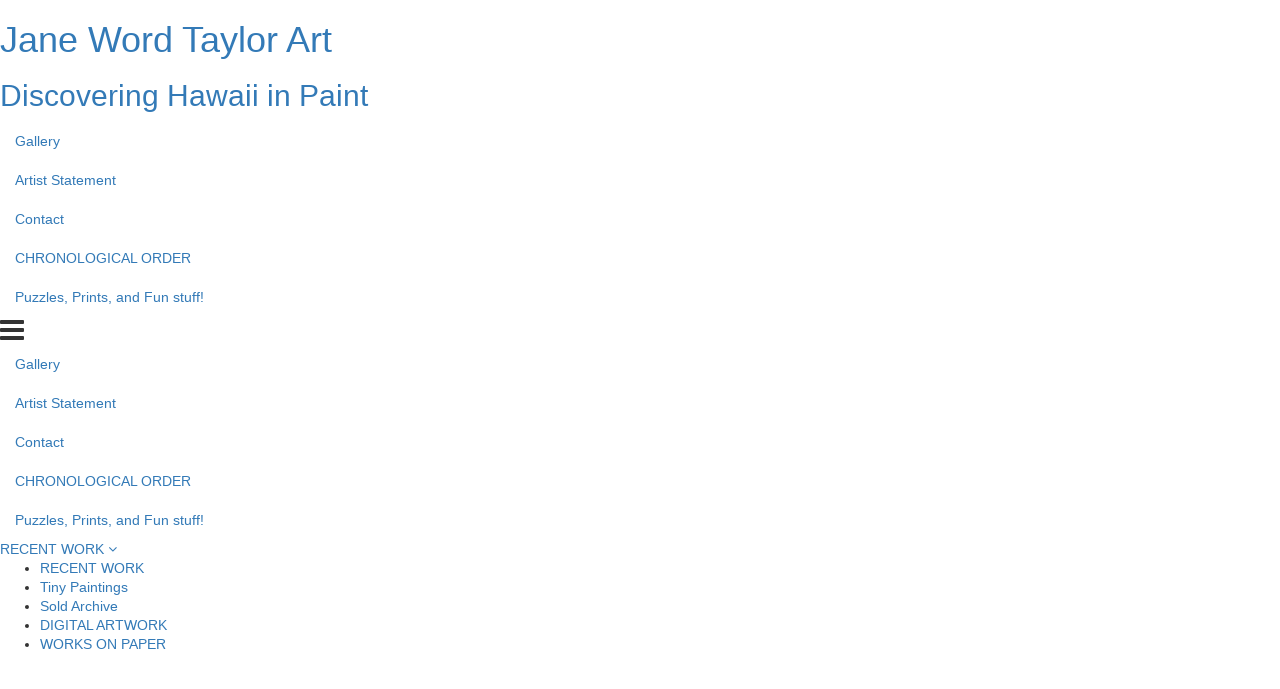

--- FILE ---
content_type: text/html; charset=UTF-8
request_url: https://www.janewordtaylor.com/artwork-gallery/296983/available-works-on-canvas
body_size: 7517
content:
<!doctype html>
<html>
<head>
         <!-- Member Templates Common Header Elements Start, Temapate #(8) -->



    <title>Jane Word Taylor Art</title>
    <meta name="keywords" content="Hawaiian landscapes,women painters,plein air,art teacher,seascapes,discovering the big island,acrylic landscape,retired HPA art teacher,Jane Word Taylor,special places in Hawaii,Big island plein air art,whimsical art" />
    <meta name="description" content="Big Island Artist explores and rediscovers Hawaii in paint. Originals and prints available." />
    <meta name="generator" content="Artspan Artist Websites" />
    <meta name="robots" content="index, follow" />

    <meta http-equiv="Content-Type" content="text/html; charset=utf-8" />
        <meta name="city" content="Waimea (Kamuela)" />
            <meta name="state" content="Hawaii" />
            <meta name="zipcode" content="96743" />
            <meta name="geo.placename" content="Waimea (Kamuela), Hawaii" />
            <meta name="country" content="United States" />
    
    <meta property="og:title" content="Jane Word Taylor Art" />
    <meta property="og:type" content="product" />
    <meta property="og:description" content="Big Island Artist explores and rediscovers Hawaii in paint. Originals and prints available." />

            <meta property="og:image" content="https://objects.artspan.com/member/jwtaylor/500/3948249.jpg" />
        <meta property="og:image:type" content="image/jpeg" />
        <meta property="og:url" content="https://www.janewordtaylor.com/artwork-gallery/296983/available-works-on-canvas" />
    <meta property="product:price:amount" content="" />
    <meta property="product:price:currency" content="" />

    <link rel="canonical" href="https://www.janewordtaylor.com/artwork-gallery/296983/available-works-on-canvas">

    
    
    <script src="/js/jquery/2.1.4/jquery.min.js"></script>

    <script src="https://cdnjs.cloudflare.com/ajax/libs/jquery.waitforimages/2.4.0/jquery.waitforimages.min.js" integrity="sha512-L8XC2456W0xO8gCYqaY9/EQSHr9SL+QB2gaD6MQQLNZMUj52g99HkWqo2Cbw2LGQ0CRCLgxTcYUebQFCEq9NcQ==" crossorigin="anonymous" referrerpolicy="no-referrer"></script>
    <script src="https://cdnjs.cloudflare.com/ajax/libs/jquery-cookie/1.3.1/jquery.cookie.min.js"></script>

        <script src="/js/jquery/1.11.4/jquery-ui.min.js"></script>
    <script type="text/javascript" src="/js/artspan_base.js"></script>
    <link rel="stylesheet" href="/css/jquery/ui/1.11.2/themes/smoothness/jquery-ui.css">
                    <script type="text/javascript" src="/js/jquery/plugins/modernizr.custom.32177.js"></script>
    <script type="text/javascript">
    (function($){$.browserTest=function(a,z){var u='unknown',x='X',m=function(r,h){for(var i=0;i<h.length;i=i+1){r=r.replace(h[i][0],h[i][1]);}return r;},c=function(i,a,b,c){var r={name:m((a.exec(i)||[u,u])[1],b)};r[r.name]=true;r.version=(c.exec(i)||[x,x,x,x])[3];if(r.name.match(/safari/)&&r.version>400){r.version='2.0';}if(r.name==='presto'){r.version=($.browser.version>9.27)?'futhark':'linear_b';}r.versionNumber=parseFloat(r.version,10)||0;r.versionX=(r.version!==x)?(r.version+'').substr(0,1):x;r.className=r.name+r.versionX;return r;};a=(a.match(/Opera|Navigator|Minefield|KHTML|Chrome/)?m(a,[[/(Firefox|MSIE|KHTML,\slike\sGecko|Konqueror)/,''],['Chrome Safari','Chrome'],['KHTML','Konqueror'],['Minefield','Firefox'],['Navigator','Netscape']]):a).toLowerCase();$.browser=$.extend((!z)?$.browser:{},c(a,/(camino|chrome|firefox|netscape|konqueror|lynx|msie|opera|safari)/,[],/(camino|chrome|firefox|netscape|netscape6|opera|version|konqueror|lynx|msie|safari)(\/|\s)([a-z0-9\.\+]*?)(\;|dev|rel|\s|$)/));$.layout=c(a,/(gecko|konqueror|msie|opera|webkit)/,[['konqueror','khtml'],['msie','trident'],['opera','presto']],/(applewebkit|rv|konqueror|msie)(\:|\/|\s)([a-z0-9\.]*?)(\;|\)|\s)/);$.os={name:(/(win|mac|linux|sunos|solaris|iphone)/.exec(navigator.platform.toLowerCase())||[u])[0].replace('sunos','solaris')};if(!z){$('html').addClass([$.os.name,$.browser.name,$.browser.className,$.layout.name,$.layout.className].join(' '));}};$.browserTest(navigator.userAgent);})(jQuery);
    </script>

<!-- Below is a hack to allow scrolling in the modal for the printframer on IOs-->
<style>
    .iziModal-content
    {
        position: fixed;
        right: 0;
        bottom: 0;
        left: 0;
        top: 0;
        -webkit-overflow-scrolling: touch;
        overflow-y: scroll;
    }

	.iziModal .iziModal-iframe {
		height: 100% !important;
	}

	.site-wrapper .subgallery-list {
		z-index: 11 !important;
	}
</style>

	<script type="text/javascript" src="/js/dialog_modal/artspan_dialogs.js"></script>

                                    
        
        
        
        
        
        
                
        
        
        
        
        
        
        
        
        
        
        
        
        
        
        
        
        
        
        
        
        
        
        
        
                
        
        
        
        
            
        
        
        
        
                
        <script type="application/javascript">
            var _myartid=false;

            
                
                                        var previewingPackage=false;
                                            
        </script>
        

                    <script type="text/javascript">var memberID="239838";var baseHref="/carousel.php";
$(document).ready(function(){
});</script>
<!--End Facebook Pixel Code-->
    

<!-- Member Templates Common Header Elements End -->    <meta name="viewport" content="width=device-width, initial-scale=1.0, maximum-scale=1.0, user-scalable=0">
    <link rel="stylesheet" type="text/css" href="/E_Template/css/styles.css">

        <link rel="stylesheet" type="text/css" href="/E_Template/css/base.css" />
    
    
    <!-- PhotoSwipe -->
    <link rel="stylesheet" href="https://cdnjs.cloudflare.com/ajax/libs/photoswipe/4.1.2/photoswipe.min.css" />
    <!-- Skin CSS file (styling of UI - buttons, caption, etc.)
    In the folder of skin CSS file there are also:
    - .png and .svg icons sprite,
    - preloader.gif (for browsers that do not support CSS animations) -->
    <link rel="stylesheet" href="https://cdnjs.cloudflare.com/ajax/libs/photoswipe/4.1.2/default-skin/default-skin.css" />

    <!-- photoswipe - Core JS file -->
    <script src="https://cdnjs.cloudflare.com/ajax/libs/photoswipe/4.1.2/photoswipe.min.js"></script>

    <!-- photoswipe - UI JS file -->
    <script src="https://cdnjs.cloudflare.com/ajax/libs/photoswipe/4.1.2/photoswipe-ui-default.min.js"></script>
    
    <script>
        var mobileDevice = (/Android|webOS|iPhone|iPad|iPod|BlackBerry|IEMobile|Opera Mini/i.test(navigator.userAgent));

        function browserRedirect(url,newWindow){

            var url = (url) ? url : window.location.href;
            if (typeof(newWindow) != "undefined"){
                window.open(url);
            } else {
                window.location.href = url;
            }
            return;
        }


        $(document).ready( function(){
            $(document).bind("contextmenu",function(e){
                return true;             });
        });



    </script>

    

    

    <!-- STYLES OVERRIDE FOUND -->
    
                    <link class="memberstyles etemplate" id="memberCustomStyleSheet" rel="stylesheet" type="text/css" href="https://assets.artspan.com/css/member_sites/template_8/custom/style_4560105.css?v=1">
            

    <script src="/js/masonry/masonry.pkgd.min.js"></script>
    <link rel="stylesheet" type="text/css" href="/E_Template/css/carousel.css" />
    <link rel="stylesheet" type="text/css" href="/E_Template/css/masonry.css" />


    
             <!-- Member Templates Common Header Elements Start, Temapate #(8) -->




            
                            

<script defer src="https://stats.artspan.com/js/script.js"></script>
                        <!--<script type="text/javascript" src="//www.artspan.com/js/reftrack.js"></script>-->
            
            <script type="text/javascript">
                $(document).ready(function(){

                    $("a[rel=newWindow]").click(function(ev){
                        ev.preventDefault();
                        window.open($(this).attr("href"),"_blank");
                        return false;
                    });

                    var fontsToLoad = "|||";
                    $("span").each(function(){
                        if ($(this).attr("data-font")){
                            if (fontsToLoad.indexOf($(this).attr("data-font"))<=0){
                                var cssLink = $("<link rel='stylesheet' type='text/css' href='"+$(this).attr("data-font")+"'>");
                                $("head").append(cssLink);
                                fontsToLoad += $(this).attr("data-font");
                            }
                        }
                    });
                });
            </script>
            

            
<!-- Member Templates Common Header Elements End -->    <script src="/js/jquery/plugins/jquery.touchSwipe.min.js"></script>
    <script src="/js/jquery/plugins/jquery.waitforimages.min.js"></script>

    <!-- hide site from print -->
            <style type="text/css" media="print">
            body {
                display:none;
                visibility:hidden;
            }
        </style>
        <base href="/">
</head>
<body id="E-Template"
      data-device=""
      data-debug=""
      data-session=""
      class=" gallery-carousel">


    
        <div class="site-wrapper">

            <div class="site-wrapper-inner">

                <div class="header-container">
                    <div class="masthead" >
    <div class="masthead-inner clearfix">

        <div class="masthead-brand">

                                    <h1 class="artist-name"><a href="/" class="logo-link editableContent" data-editorid="siteTitle" data-editorname="Site Title">Jane Word Taylor Art</a></h1>                    <h2 class="artist-description"><a href="/" class="editableContent" data-editorid="siteDescription" data-editorname="Site Description">Discovering Hawaii in Paint</a></h2>
                


        </div>
        <div class="masthead-nav nav-left ">

            <ul class="nav nav-inline">
                                                                                        <li>
                                 <a href="/index.php">Gallery</a>                             </li>
                                                                                                                                    <li>
                                 <a href="/statement">Artist Statement</a>                             </li>
                                                                                                                                    <li>
                                 <a href="/contact">Contact</a>                             </li>
                                                                                                                                    <li>
                                  <a class="not-editing" href="https://janewordtaylor.blogspot.com/" target="_blank">CHRONOLOGICAL ORDER</a>                             </li>
                                                                                                                                    <li>
                                  <a class="not-editing" href="https://tinyurl.com/JWTaylor" target="_blank">Puzzles, Prints, and Fun stuff!</a>                             </li>
                                                                        </ul>

           <div class="nav-collapse-container">
                <div class="nav-bars">
                    <div class="c-hamburger c-hamburger--rot">
                        <span><i class="fa fa-2x fa-bars"></i></span>
                    </div>
                </div>
                <ul class="nav nav-collapse">
                                                                                                        <li>
                                     <a href="/index.php">Gallery</a>                                 </li>
                                                                                                                                                            <li>
                                     <a href="/statement">Artist Statement</a>                                 </li>
                                                                                                                                                            <li>
                                     <a href="/contact">Contact</a>                                 </li>
                                                                                                                                                            <li>
                                      <a class="not-editing" href="https://janewordtaylor.blogspot.com/" target="_blank">CHRONOLOGICAL ORDER</a>                                 </li>
                                                                                                                                                            <li>
                                      <a class="not-editing" href="https://tinyurl.com/JWTaylor" target="_blank">Puzzles, Prints, and Fun stuff!</a>                                 </li>
                                                                                        </ul>
            </div>
        </div>

        <div class="masthead-cart">
                    </div>


    </div>
</div>
                                            <div class="subgallery-list clearfix">
        <div class="standardGalleryMenu">
        <div class="menuIcon">
            <a href="#menuExpand">RECENT WORK                <i class="fa fa-angle-down"></i>
            </a>
        </div>
        <header class="header">
            <nav>
                <ul class="subgallery-nav menu">
                                            <li class="active">
                            <a href="/carousel.php?galleryID=296983
" title="RECENT WORK">RECENT WORK</a>
                        </li>
                                            <li>
                            <a href="/carousel.php?galleryID=301520
" title="Tiny Paintings">Tiny Paintings</a>
                        </li>
                                            <li>
                            <a href="/carousel.php?galleryID=299680
" title="Sold Archive">Sold Archive</a>
                        </li>
                                            <li>
                            <a href="/carousel.php?galleryID=300180
" title="DIGITAL ARTWORK">DIGITAL ARTWORK</a>
                        </li>
                                            <li>
                            <a href="/carousel.php?galleryID=298731
" title="WORKS ON PAPER">WORKS ON PAPER</a>
                        </li>
                                    </ul>
            </nav>
        </header>
    </div>
    </div>
                                    </div>
                                <div class="main-content-area">
                                            
<div class="masonry-wrap container-fluid" id="thumbnail_grid" data-thumbs_showing="yes" data-galleryid="296983" data-totalimages="25" data-batchsize="308">
    <div class="masonry row">
        <div class="masonry-sizer col-xs-6 col-sm-4"></div>
                    <div class="masonry-item col-xs-6 col-sm-4" data-artid="4063512" >
                <a href="/artwork/296983-4063512/recent-work/painting/intricate-lava.html" title="Intricate Lava">
                    <div class="masonry-item-content" title="Intricate Lava" data-slide-to="0" data-artid="4063512" >
                        <img class="no-ll" src="https://objects.artspan.com/member/jwtaylor/1200/4063512.jpg" alt="" />
                    </div>
                </a>
                            </div>
                                <div class="masonry-item col-xs-6 col-sm-4" data-artid="4060846" >
                <a href="/artwork/296983-4060846/recent-work/painting/canoe-club-back-door.html" title="Canoe Club Back Door">
                    <div class="masonry-item-content" title="Canoe Club Back Door" data-slide-to="1" data-artid="4060846" >
                        <img class="no-ll" src="https://objects.artspan.com/member/jwtaylor/1200/4060846.jpg" alt="" />
                    </div>
                </a>
                            </div>
                                <div class="masonry-item col-xs-6 col-sm-4" data-artid="4062378" >
                <a href="/artwork/296983-4062378/recent-work/painting/missing-that-tree.html" title="Missing That Tree">
                    <div class="masonry-item-content" title="Missing That Tree" data-slide-to="2" data-artid="4062378" >
                        <img class="no-ll" src="https://objects.artspan.com/member/jwtaylor/1200/4062378.jpg" alt="" />
                    </div>
                </a>
                            </div>
                                <div class="masonry-item col-xs-6 col-sm-4" data-artid="4053144" >
                <a href="/artwork/296983-4053144/recent-work/all/koae-kea-at-laupahoehoe.html" title="Koa'e kea at Laupahoehoe">
                    <div class="masonry-item-content" title="Koa'e kea at Laupahoehoe" data-slide-to="3" data-artid="4053144" >
                        <img class="no-ll" src="https://objects.artspan.com/member/jwtaylor/1200/4053144.jpg" alt="" />
                    </div>
                </a>
                            </div>
                                <div class="masonry-item col-xs-6 col-sm-4" data-artid="4052483" >
                <a href="/artwork/296983-4052483/recent-work/painting/waialea-storm-surf.html" title="Waialea Storm Surf">
                    <div class="masonry-item-content" title="Waialea Storm Surf" data-slide-to="4" data-artid="4052483" >
                        <img class="no-ll" src="https://objects.artspan.com/member/jwtaylor/1200/4052483.jpg" alt="" />
                    </div>
                </a>
                            </div>
                                <div class="masonry-item col-xs-6 col-sm-4" data-artid="4045152" >
                <a href="/artwork/296983-4045152/recent-work/painting/hapuna-sunrise-the-wedge.html" title="Hapuna Sunrise - The Wedge">
                    <div class="masonry-item-content" title="Hapuna Sunrise - The Wedge" data-slide-to="5" data-artid="4045152" >
                        <img class="no-ll" src="https://objects.artspan.com/member/jwtaylor/1200/4045152.jpg" alt="" />
                    </div>
                </a>
                            </div>
                                <div class="masonry-item col-xs-6 col-sm-4" data-artid="4035342" >
                <a href="/artwork/296983-4035342/recent-work/painting/wave-at-kohanaiki.html" title="Wave at Kohanaiki">
                    <div class="masonry-item-content" title="Wave at Kohanaiki" data-slide-to="6" data-artid="4035342" >
                        <img class="no-ll" src="https://objects.artspan.com/member/jwtaylor/1200/4035342.jpg" alt="" />
                    </div>
                </a>
                            </div>
                                <div class="masonry-item col-xs-6 col-sm-4" data-artid="4052481" >
                <a href="/artwork/296983-4052481/recent-work/painting/patterns-of-life.html" title="Patterns of Life">
                    <div class="masonry-item-content" title="Patterns of Life" data-slide-to="7" data-artid="4052481" >
                        <img class="no-ll" src="https://objects.artspan.com/member/jwtaylor/1200/4052481.jpg" alt="" />
                    </div>
                </a>
                            </div>
                                <div class="masonry-item col-xs-6 col-sm-4" data-artid="4034150" >
                <a href="/artwork/296983-4034150/recent-work/painting/paniau-trail.html" title="Paniau Trail">
                    <div class="masonry-item-content" title="Paniau Trail" data-slide-to="8" data-artid="4034150" >
                        <img class="no-ll" src="https://objects.artspan.com/member/jwtaylor/1200/4034150.jpg" alt="" />
                    </div>
                </a>
                            </div>
                                <div class="masonry-item col-xs-6 col-sm-4" data-artid="4033111" >
                <a href="/artwork/296983-4033111/recent-work/painting/aeo-at-kaloko-fishpond.html" title="A'eo at Kaloko Fishpond">
                    <div class="masonry-item-content" title="A'eo at Kaloko Fishpond" data-slide-to="9" data-artid="4033111" >
                        <img class="no-ll" src="https://objects.artspan.com/member/jwtaylor/1200/4033111.jpg" alt="" />
                    </div>
                </a>
                            </div>
                                <div class="masonry-item col-xs-6 col-sm-4" data-artid="4029873" >
                <a href="/artwork/296983-4029873/recent-work/painting/when-the-sand-goes-out.html" title="When the Sand Goes Out">
                    <div class="masonry-item-content" title="When the Sand Goes Out" data-slide-to="10" data-artid="4029873" >
                        <img class="no-ll" src="https://objects.artspan.com/member/jwtaylor/1200/4029873.jpg" alt="" />
                    </div>
                </a>
                            </div>
                                <div class="masonry-item col-xs-6 col-sm-4" data-artid="4038749" >
                <a href="/artwork/296983-4038749/recent-work/painting/kolea-at-wawaloli.html" title="Kolea at Wawaloli">
                    <div class="masonry-item-content" title="Kolea at Wawaloli" data-slide-to="11" data-artid="4038749" >
                        <img class="no-ll" src="https://objects.artspan.com/member/jwtaylor/1200/4038749.jpg" alt="" />
                    </div>
                </a>
                            </div>
                                <div class="masonry-item col-xs-6 col-sm-4" data-artid="4006412" >
                <a href="/artwork/296983-4006412/recent-work/painting/keokea-tide-turns-and-wind-picks-up.html" title="Keokea - Tide Turns and Wind Picks up">
                    <div class="masonry-item-content" title="Keokea - Tide Turns and Wind Picks up" data-slide-to="12" data-artid="4006412" >
                        <img class="no-ll" src="https://objects.artspan.com/member/jwtaylor/1200/4006412.jpg" alt="" />
                    </div>
                </a>
                            </div>
                                <div class="masonry-item col-xs-6 col-sm-4" data-artid="4002164" >
                <a href="/artwork/296983-4002164/recent-work/painting/south-from-puukohola.html" title="South From Pu'ukohola">
                    <div class="masonry-item-content" title="South From Pu'ukohola" data-slide-to="13" data-artid="4002164" >
                        <img class="no-ll" src="https://objects.artspan.com/member/jwtaylor/1200/4002164.jpg" alt="" />
                    </div>
                </a>
                            </div>
                                <div class="masonry-item col-xs-6 col-sm-4" data-artid="3984400" >
                <a href="/artwork/296983-3984400/recent-work/painting/maiapilo-comes-back.html" title="Maiapilo Comes Back">
                    <div class="masonry-item-content" title="Maiapilo Comes Back" data-slide-to="14" data-artid="3984400" >
                        <img class="no-ll" src="https://objects.artspan.com/member/jwtaylor/1200/3984400.jpg" alt="" />
                    </div>
                </a>
                            </div>
                                <div class="masonry-item col-xs-6 col-sm-4" data-artid="3972159" >
                <a href="/artwork/296983-3972159/recent-work/painting/loved-kiawe-tree-at-anaehoomalu.html" title="Loved Kiawe tree at Anaehoomalu">
                    <div class="masonry-item-content" title="Loved Kiawe tree at Anaehoomalu" data-slide-to="15" data-artid="3972159" >
                        <img class="no-ll" src="https://objects.artspan.com/member/jwtaylor/1200/3972159.jpg" alt="" />
                    </div>
                </a>
                            </div>
                                <div class="masonry-item col-xs-6 col-sm-4" data-artid="3968944" >
                <a href="/artwork/296983-3968944/recent-work/painting/moopuna.html" title="Mo'opuna">
                    <div class="masonry-item-content" title="Mo'opuna" data-slide-to="16" data-artid="3968944" >
                        <img class="no-ll" src="https://objects.artspan.com/member/jwtaylor/1200/3968944.jpg" alt="" />
                    </div>
                </a>
                            </div>
                                <div class="masonry-item col-xs-6 col-sm-4" data-artid="3960748" >
                <a href="/artwork/296983-3960748/recent-work/painting/back-door-at-annas-ranch.html" title="Back Door at Anna's Ranch">
                    <div class="masonry-item-content" title="Back Door at Anna's Ranch" data-slide-to="17" data-artid="3960748" >
                        <img class="no-ll" src="https://objects.artspan.com/member/jwtaylor/1200/3960748.jpg" alt="" />
                    </div>
                </a>
                            </div>
                                <div class="masonry-item col-xs-6 col-sm-4" data-artid="3948496" >
                <a href="/artwork/296983-3948496/recent-work/painting/low-tide-at-honokohau.html" title="Low Tide at Honokohau">
                    <div class="masonry-item-content" title="Low Tide at Honokohau" data-slide-to="18" data-artid="3948496" >
                        <img class="no-ll" src="https://objects.artspan.com/member/jwtaylor/1200/3948496.jpg" alt="" />
                    </div>
                </a>
                            </div>
                                <div class="masonry-item col-xs-6 col-sm-4" data-artid="3948251" >
                <a href="/artwork/296983-3948251/recent-work/painting/winter-surf-in-kohala.html" title="Winter Surf in Kohala">
                    <div class="masonry-item-content" title="Winter Surf in Kohala" data-slide-to="19" data-artid="3948251" >
                        <img class="no-ll" src="https://objects.artspan.com/member/jwtaylor/1200/3948251.jpg" alt="" />
                    </div>
                </a>
                            </div>
                                <div class="masonry-item col-xs-6 col-sm-4" data-artid="4057823" >
                <a href="/artwork/296983-4057823/recent-work/painting/koae-kea-playing-in-the-updrafts.html" title="Koa’e Kea playing in the Updrafts">
                    <div class="masonry-item-content" title="Koa’e Kea playing in the Updrafts" data-slide-to="20" data-artid="4057823" >
                        <img class="no-ll" src="https://objects.artspan.com/member/jwtaylor/1200/4057823.jpg" alt="" />
                    </div>
                </a>
                            </div>
                                <div class="masonry-item col-xs-6 col-sm-4" data-artid="3948249" >
                <a href="/artwork/296983-3948249/recent-work/painting/hookena-shoreline.html" title="Hookena Shoreline">
                    <div class="masonry-item-content" title="Hookena Shoreline" data-slide-to="21" data-artid="3948249" >
                        <img class="no-ll" src="https://objects.artspan.com/member/jwtaylor/1200/3948249.jpg" alt="" />
                    </div>
                </a>
                            </div>
                                <div class="masonry-item col-xs-6 col-sm-4" data-artid="4020776" >
                <a href="/artwork/296983-4020776/recent-work/painting/rising-tide-at-haiula-spencer-beach-park.html" title="Rising Tide at ‘?hai’ula (Spencer Beach Park)">
                    <div class="masonry-item-content" title="Rising Tide at ‘?hai’ula (Spencer Beach Park)" data-slide-to="22" data-artid="4020776" >
                        <img class="no-ll" src="https://objects.artspan.com/member/jwtaylor/1200/4020776.jpg" alt="" />
                    </div>
                </a>
                            </div>
                                <div class="masonry-item col-xs-6 col-sm-4" data-artid="4052482" >
                <a href="/artwork/296983-4052482/recent-work/painting/before-the-crowds-at-hapuna.html" title="Before the Crowds at Hapuna">
                    <div class="masonry-item-content" title="Before the Crowds at Hapuna" data-slide-to="23" data-artid="4052482" >
                        <img class="no-ll" src="https://objects.artspan.com/member/jwtaylor/1200/4052482.jpg" alt="" />
                    </div>
                </a>
                            </div>
                                <div class="masonry-item col-xs-6 col-sm-4" data-artid="4017110" >
                <a href="/artwork/296983-4017110/recent-work/digital-art/pukalani-over-time-lightest-version.html" title="Pukalani Over Time (lightest version)">
                    <div class="masonry-item-content" title="Pukalani Over Time (lightest version)" data-slide-to="24" data-artid="4017110" >
                        <img class="no-ll" src="https://objects.artspan.com/member/jwtaylor/1200/4017110.jpg" alt="" />
                    </div>
                </a>
                            </div>
                        </div>
</div>

                    
                </div>
                <footer class="footer main-footer hidden-xs vertical-align">
                                            <div class="socialIconContainer col-sm-3">
                            <style type="text/css">

	

	
</style>

<div id="followSocialBox">
	<!--<div id="followSocialText">Follow Us:</div> -->
	<div class="sharethis_toolbox sharethis_32x32_style">
		
		<a class="at300b at-follow-btn" data-svc="facebook" data-svc-id="https://www.facebook.com/JaneWordTaylor" title="Follow on Facebook" href="https://www.facebook.com/https://www.facebook.com/JaneWordTaylor" target="_blank">
			<span class="at-icon-wrapper follow-icons-backgroundcolor" style="line-height: 32px; height: 32px; width: 32px; border-radius: 24%;">
				<svg class="at-icon at-icon-facebook follow-icons-fill" xmlns="http://www.w3.org/2000/svg" xmlns:xlink="http://www.w3.org/1999/xlink" viewBox="0 0 32 32" style="width: 32px; height: 32px;">
					<g>
						<path d="M22 5.16c-.406-.054-1.806-.16-3.43-.16-3.4 0-5.733 1.825-5.733 5.17v2.882H9v3.913h3.837V27h4.604V16.965h3.823l.587-3.913h-4.41v-2.5c0-1.123.347-1.903 2.198-1.903H22V5.16z" fill-rule="evenodd"/>
					</g>
				</svg>
			</span>
		</a>
										<a class="at300b at-follow-btn" data-svc="instagram" data-svc-id="Gullygarden" title="Follow on Instagram" href="https://instagram.com/Gullygarden" target="_blank">
			<span class="at-icon-wrapper follow-icons-backgroundcolor" style="line-height: 32px; height: 32px; width: 32px; border-radius: 24%;">
				<svg class="at-icon at-icon-instagram follow-icons-fill" xmlns="http://www.w3.org/2000/svg" xmlns:xlink="http://www.w3.org/1999/xlink" viewBox="0 0 32 32" style="width: 32px; height: 32px;">
					<g>
						<path d="M16 5c-2.987 0-3.362.013-4.535.066-1.17.054-1.97.24-2.67.512a5.392 5.392 0 0 0-1.95 1.268 5.392 5.392 0 0 0-1.267 1.95c-.272.698-.458 1.498-.512 2.67C5.013 12.637 5 13.012 5 16s.013 3.362.066 4.535c.054 1.17.24 1.97.512 2.67.28.724.657 1.337 1.268 1.95a5.392 5.392 0 0 0 1.95 1.268c.698.27 1.498.457 2.67.51 1.172.054 1.547.067 4.534.067s3.362-.013 4.535-.066c1.17-.054 1.97-.24 2.67-.51a5.392 5.392 0 0 0 1.95-1.27 5.392 5.392 0 0 0 1.268-1.95c.27-.698.457-1.498.51-2.67.054-1.172.067-1.547.067-4.534s-.013-3.362-.066-4.535c-.054-1.17-.24-1.97-.51-2.67a5.392 5.392 0 0 0-1.27-1.95 5.392 5.392 0 0 0-1.95-1.267c-.698-.272-1.498-.458-2.67-.512C19.363 5.013 18.988 5 16 5zm0 1.982c2.937 0 3.285.01 4.445.064 1.072.05 1.655.228 2.042.38.514.198.88.437 1.265.822.385.385.624.75.823 1.265.15.387.33.97.38 2.042.052 1.16.063 1.508.063 4.445 0 2.937-.01 3.285-.064 4.445-.05 1.072-.228 1.655-.38 2.042-.198.514-.437.88-.822 1.265-.385.385-.75.624-1.265.823-.387.15-.97.33-2.042.38-1.16.052-1.508.063-4.445.063-2.937 0-3.285-.01-4.445-.064-1.072-.05-1.655-.228-2.042-.38-.514-.198-.88-.437-1.265-.822a3.408 3.408 0 0 1-.823-1.265c-.15-.387-.33-.97-.38-2.042-.052-1.16-.063-1.508-.063-4.445 0-2.937.01-3.285.064-4.445.05-1.072.228-1.655.38-2.042.198-.514.437-.88.822-1.265.385-.385.75-.624 1.265-.823.387-.15.97-.33 2.042-.38 1.16-.052 1.508-.063 4.445-.063zm0 12.685a3.667 3.667 0 1 1 0-7.334 3.667 3.667 0 0 1 0 7.334zm0-9.316a5.65 5.65 0 1 0 0 11.3 5.65 5.65 0 0 0 0-11.3zm7.192-.222a1.32 1.32 0 1 1-2.64 0 1.32 1.32 0 0 1 2.64 0" fill-rule="evenodd"></path>
					</g>
				</svg>
			</span>
		</a>
								<div style="clear:both"></div>
	</div>

</div>

                        </div>
                                            <div class="socialIconContainer notify col-sm-3">
                                                            <div class="notify"><img style="margin-right:5px; vertical-align:middle;" alt="[#]" src="/images/icons/famfam/email.png"><a href="/notify-artist">Join Email List</a></div>
                                                    </div>
                        <div class="hidden-sm col-md-4">
                            <div class="copyright">
                                                                                                <div class="poweredByArtspan"><a href="https://www.artspan.com" target="_blank" >Powered by artspan.com - Artist Websites</a></div>

                                                            
                            </div>
                        </div>
                                            <div class="col-sm-3">
                            <div class="shareIcons">
                                <script type="text/javascript" src="https://platform-api.sharethis.com/js/sharethis.js#property=6476244e413e9c001905a3a3&product=inline-share-buttons&source=platform" async="async"></script>
<div class="sharethis-inline-share-buttons" style="text-align: left"></div>
                            </div>
                        </div>
                                    </footer>
            </div>
        </div>
        <div class="modal" id="cpModalTemplate" tabindex="-1" role="dialog" aria-hidden="true">
            <div class="modal-dialog">
                <div class="modal-content">
                    <div class="modal-header">
                        <button type="button" class="close" data-dismiss="modal" aria-label="Close"><span aria-hidden="true">&times;</span></button>
                        <h4 class="modal-title"></h4>
                    </div>
                    <div class="modal-body">
                        <div class="container-fluid">
                            <p></p>
                        </div>
                    </div>
                    <div class="modal-footer">
                    </div>
                </div>
            </div>
        </div>

		<div id="scrollToTop"><button class="btn btn-small"><span style="font-size:30px;">&uarr;</span></button></div>

		<!---- Used for the print frame shop iframe ---->

    

<script src="/E_Template/js/bootstrap.min.js"></script>
<script src="/E_Template/js/select2.min.js"></script>
<script src="/E_Template/js/app.min.js"></script>

<script src="/build/runtime.5e3ab09c.js"></script>
<script src="/build/member.cc9e023e.js"></script>


<script type="text/javascript">$(document).ready(function(){$('#scrollToTop').hide();$("#scrollToTop").click(function(ev){ev.preventDefault();$('body,html').animate({scrollTop:0},800);});$(window).scroll(function(){var windowPos=$(this).scrollTop();if(windowPos!==0){$('#scrollToTop').fadeIn();}else{$('#scrollToTop').fadeOut();}});
		});</script>


</body>
</html>